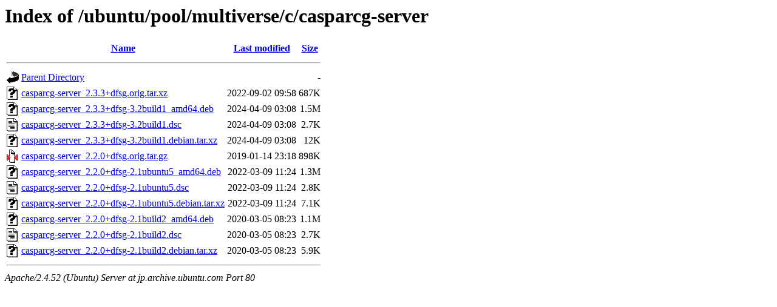

--- FILE ---
content_type: text/html;charset=UTF-8
request_url: http://jp.archive.ubuntu.com/ubuntu/pool/multiverse/c/casparcg-server/?C=N;O=D
body_size: 723
content:
<!DOCTYPE HTML PUBLIC "-//W3C//DTD HTML 3.2 Final//EN">
<html>
 <head>
  <title>Index of /ubuntu/pool/multiverse/c/casparcg-server</title>
 </head>
 <body>
<h1>Index of /ubuntu/pool/multiverse/c/casparcg-server</h1>
  <table>
   <tr><th valign="top"><img src="/icons/blank.gif" alt="[ICO]"></th><th><a href="?C=N;O=A">Name</a></th><th><a href="?C=M;O=A">Last modified</a></th><th><a href="?C=S;O=A">Size</a></th></tr>
   <tr><th colspan="4"><hr></th></tr>
<tr><td valign="top"><img src="/icons/back.gif" alt="[PARENTDIR]"></td><td><a href="/ubuntu/pool/multiverse/c/">Parent Directory</a></td><td>&nbsp;</td><td align="right">  - </td></tr>
<tr><td valign="top"><img src="/icons/unknown.gif" alt="[   ]"></td><td><a href="casparcg-server_2.3.3+dfsg.orig.tar.xz">casparcg-server_2.3.3+dfsg.orig.tar.xz</a></td><td align="right">2022-09-02 09:58  </td><td align="right">687K</td></tr>
<tr><td valign="top"><img src="/icons/unknown.gif" alt="[   ]"></td><td><a href="casparcg-server_2.3.3+dfsg-3.2build1_amd64.deb">casparcg-server_2.3.3+dfsg-3.2build1_amd64.deb</a></td><td align="right">2024-04-09 03:08  </td><td align="right">1.5M</td></tr>
<tr><td valign="top"><img src="/icons/text.gif" alt="[TXT]"></td><td><a href="casparcg-server_2.3.3+dfsg-3.2build1.dsc">casparcg-server_2.3.3+dfsg-3.2build1.dsc</a></td><td align="right">2024-04-09 03:08  </td><td align="right">2.7K</td></tr>
<tr><td valign="top"><img src="/icons/unknown.gif" alt="[   ]"></td><td><a href="casparcg-server_2.3.3+dfsg-3.2build1.debian.tar.xz">casparcg-server_2.3.3+dfsg-3.2build1.debian.tar.xz</a></td><td align="right">2024-04-09 03:08  </td><td align="right"> 12K</td></tr>
<tr><td valign="top"><img src="/icons/compressed.gif" alt="[   ]"></td><td><a href="casparcg-server_2.2.0+dfsg.orig.tar.gz">casparcg-server_2.2.0+dfsg.orig.tar.gz</a></td><td align="right">2019-01-14 23:18  </td><td align="right">898K</td></tr>
<tr><td valign="top"><img src="/icons/unknown.gif" alt="[   ]"></td><td><a href="casparcg-server_2.2.0+dfsg-2.1ubuntu5_amd64.deb">casparcg-server_2.2.0+dfsg-2.1ubuntu5_amd64.deb</a></td><td align="right">2022-03-09 11:24  </td><td align="right">1.3M</td></tr>
<tr><td valign="top"><img src="/icons/text.gif" alt="[TXT]"></td><td><a href="casparcg-server_2.2.0+dfsg-2.1ubuntu5.dsc">casparcg-server_2.2.0+dfsg-2.1ubuntu5.dsc</a></td><td align="right">2022-03-09 11:24  </td><td align="right">2.8K</td></tr>
<tr><td valign="top"><img src="/icons/unknown.gif" alt="[   ]"></td><td><a href="casparcg-server_2.2.0+dfsg-2.1ubuntu5.debian.tar.xz">casparcg-server_2.2.0+dfsg-2.1ubuntu5.debian.tar.xz</a></td><td align="right">2022-03-09 11:24  </td><td align="right">7.1K</td></tr>
<tr><td valign="top"><img src="/icons/unknown.gif" alt="[   ]"></td><td><a href="casparcg-server_2.2.0+dfsg-2.1build2_amd64.deb">casparcg-server_2.2.0+dfsg-2.1build2_amd64.deb</a></td><td align="right">2020-03-05 08:23  </td><td align="right">1.1M</td></tr>
<tr><td valign="top"><img src="/icons/text.gif" alt="[TXT]"></td><td><a href="casparcg-server_2.2.0+dfsg-2.1build2.dsc">casparcg-server_2.2.0+dfsg-2.1build2.dsc</a></td><td align="right">2020-03-05 08:23  </td><td align="right">2.7K</td></tr>
<tr><td valign="top"><img src="/icons/unknown.gif" alt="[   ]"></td><td><a href="casparcg-server_2.2.0+dfsg-2.1build2.debian.tar.xz">casparcg-server_2.2.0+dfsg-2.1build2.debian.tar.xz</a></td><td align="right">2020-03-05 08:23  </td><td align="right">5.9K</td></tr>
   <tr><th colspan="4"><hr></th></tr>
</table>
<address>Apache/2.4.52 (Ubuntu) Server at jp.archive.ubuntu.com Port 80</address>
</body></html>
